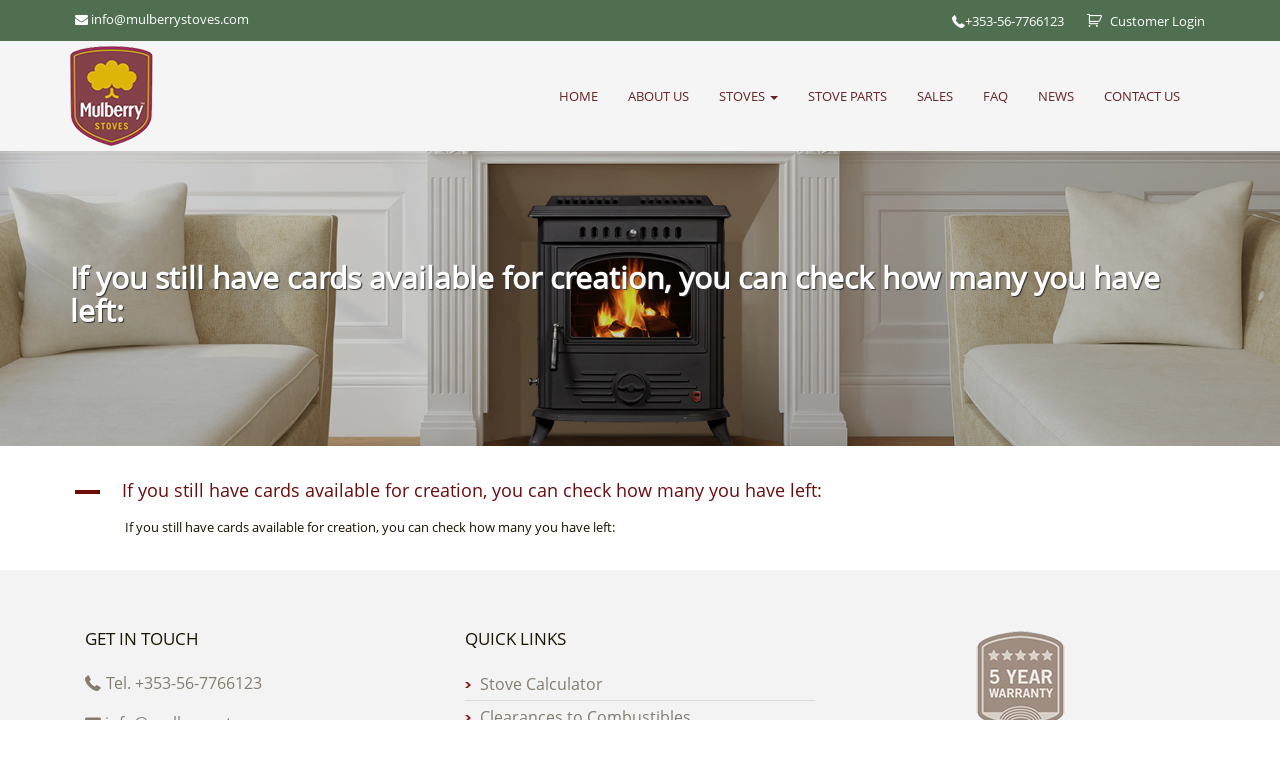

--- FILE ---
content_type: text/html; charset=UTF-8
request_url: https://www.mulberrystoves.com/ufaqs/if-you-still-have-cards-available-for-creation-you-can-check-how-many-you-have-left-2/
body_size: 11951
content:
<!DOCTYPE html>
<html lang="en-US" class="no-js">
<head>
	<meta charset="UTF-8">
	<!-- <meta name="viewport" content="width=device-width, initial-scale=1"> -->
	<meta name="viewport" content="width=device-width, minimum-scale=1.0, maximum-scale=1.0, user-scalable=no">
	<link rel="profile" href="https://gmpg.org/xfn/11">

<link rel="icon" type="image/x-icon" href="https://www.mulberrystoves.com/favicon.ico" />
<link rel="icon" type="image/png" href="https://www.mulberrystoves.com/favicon.png" />
<link rel="icon" type="image/gif" href="https://www.mulberrystoves.com/favicon.gif" />	

		<script type="text/javascript">
		var site_url='https://www.mulberrystoves.com/';
		var user_logged_in='';
      	var siteurl="https://www.mulberrystoves.com";
      	var template_directory_uri="https://www.mulberrystoves.com/wp-content/themes/mulberrystoves";
      	var sitelogo="";
      	var loadingtext='<div class="text-center"><img src="https://www.mulberrystoves.com/wp-content/themes/mulberrystoves/images/loading.gif"><br><h3>Loading...</h3></div>';
	</script>
	
<!-- MapPress Easy Google Maps Version:2.90.6 (https://www.mappresspro.com) -->
<script>(function(html){html.className = html.className.replace(/\bno-js\b/,'js')})(document.documentElement);</script>
<title>If you still have cards available for creation, you can check how many you have left: &#8211; Mulberry Stoves</title>
<meta name='robots' content='max-image-preview:large' />
	<style>img:is([sizes="auto" i], [sizes^="auto," i]) { contain-intrinsic-size: 3000px 1500px }</style>
	<link rel='dns-prefetch' href='//fonts.googleapis.com' />
<link rel='dns-prefetch' href='//cdnjs.cloudflare.com' />
<link rel="alternate" type="application/rss+xml" title="Mulberry Stoves &raquo; Feed" href="https://www.mulberrystoves.com/feed/" />
<link rel="alternate" type="application/rss+xml" title="Mulberry Stoves &raquo; Comments Feed" href="https://www.mulberrystoves.com/comments/feed/" />
<script type="text/javascript">
/* <![CDATA[ */
window._wpemojiSettings = {"baseUrl":"https:\/\/s.w.org\/images\/core\/emoji\/16.0.1\/72x72\/","ext":".png","svgUrl":"https:\/\/s.w.org\/images\/core\/emoji\/16.0.1\/svg\/","svgExt":".svg","source":{"concatemoji":"https:\/\/www.mulberrystoves.com\/wp-includes\/js\/wp-emoji-release.min.js?ver=6.8.3"}};
/*! This file is auto-generated */
!function(s,n){var o,i,e;function c(e){try{var t={supportTests:e,timestamp:(new Date).valueOf()};sessionStorage.setItem(o,JSON.stringify(t))}catch(e){}}function p(e,t,n){e.clearRect(0,0,e.canvas.width,e.canvas.height),e.fillText(t,0,0);var t=new Uint32Array(e.getImageData(0,0,e.canvas.width,e.canvas.height).data),a=(e.clearRect(0,0,e.canvas.width,e.canvas.height),e.fillText(n,0,0),new Uint32Array(e.getImageData(0,0,e.canvas.width,e.canvas.height).data));return t.every(function(e,t){return e===a[t]})}function u(e,t){e.clearRect(0,0,e.canvas.width,e.canvas.height),e.fillText(t,0,0);for(var n=e.getImageData(16,16,1,1),a=0;a<n.data.length;a++)if(0!==n.data[a])return!1;return!0}function f(e,t,n,a){switch(t){case"flag":return n(e,"\ud83c\udff3\ufe0f\u200d\u26a7\ufe0f","\ud83c\udff3\ufe0f\u200b\u26a7\ufe0f")?!1:!n(e,"\ud83c\udde8\ud83c\uddf6","\ud83c\udde8\u200b\ud83c\uddf6")&&!n(e,"\ud83c\udff4\udb40\udc67\udb40\udc62\udb40\udc65\udb40\udc6e\udb40\udc67\udb40\udc7f","\ud83c\udff4\u200b\udb40\udc67\u200b\udb40\udc62\u200b\udb40\udc65\u200b\udb40\udc6e\u200b\udb40\udc67\u200b\udb40\udc7f");case"emoji":return!a(e,"\ud83e\udedf")}return!1}function g(e,t,n,a){var r="undefined"!=typeof WorkerGlobalScope&&self instanceof WorkerGlobalScope?new OffscreenCanvas(300,150):s.createElement("canvas"),o=r.getContext("2d",{willReadFrequently:!0}),i=(o.textBaseline="top",o.font="600 32px Arial",{});return e.forEach(function(e){i[e]=t(o,e,n,a)}),i}function t(e){var t=s.createElement("script");t.src=e,t.defer=!0,s.head.appendChild(t)}"undefined"!=typeof Promise&&(o="wpEmojiSettingsSupports",i=["flag","emoji"],n.supports={everything:!0,everythingExceptFlag:!0},e=new Promise(function(e){s.addEventListener("DOMContentLoaded",e,{once:!0})}),new Promise(function(t){var n=function(){try{var e=JSON.parse(sessionStorage.getItem(o));if("object"==typeof e&&"number"==typeof e.timestamp&&(new Date).valueOf()<e.timestamp+604800&&"object"==typeof e.supportTests)return e.supportTests}catch(e){}return null}();if(!n){if("undefined"!=typeof Worker&&"undefined"!=typeof OffscreenCanvas&&"undefined"!=typeof URL&&URL.createObjectURL&&"undefined"!=typeof Blob)try{var e="postMessage("+g.toString()+"("+[JSON.stringify(i),f.toString(),p.toString(),u.toString()].join(",")+"));",a=new Blob([e],{type:"text/javascript"}),r=new Worker(URL.createObjectURL(a),{name:"wpTestEmojiSupports"});return void(r.onmessage=function(e){c(n=e.data),r.terminate(),t(n)})}catch(e){}c(n=g(i,f,p,u))}t(n)}).then(function(e){for(var t in e)n.supports[t]=e[t],n.supports.everything=n.supports.everything&&n.supports[t],"flag"!==t&&(n.supports.everythingExceptFlag=n.supports.everythingExceptFlag&&n.supports[t]);n.supports.everythingExceptFlag=n.supports.everythingExceptFlag&&!n.supports.flag,n.DOMReady=!1,n.readyCallback=function(){n.DOMReady=!0}}).then(function(){return e}).then(function(){var e;n.supports.everything||(n.readyCallback(),(e=n.source||{}).concatemoji?t(e.concatemoji):e.wpemoji&&e.twemoji&&(t(e.twemoji),t(e.wpemoji)))}))}((window,document),window._wpemojiSettings);
/* ]]> */
</script>

<style id='wp-emoji-styles-inline-css' type='text/css'>

	img.wp-smiley, img.emoji {
		display: inline !important;
		border: none !important;
		box-shadow: none !important;
		height: 1em !important;
		width: 1em !important;
		margin: 0 0.07em !important;
		vertical-align: -0.1em !important;
		background: none !important;
		padding: 0 !important;
	}
</style>
<link rel='stylesheet' id='wp-block-library-css' href='https://www.mulberrystoves.com/wp-includes/css/dist/block-library/style.min.css?ver=6.8.3' type='text/css' media='all' />
<style id='classic-theme-styles-inline-css' type='text/css'>
/*! This file is auto-generated */
.wp-block-button__link{color:#fff;background-color:#32373c;border-radius:9999px;box-shadow:none;text-decoration:none;padding:calc(.667em + 2px) calc(1.333em + 2px);font-size:1.125em}.wp-block-file__button{background:#32373c;color:#fff;text-decoration:none}
</style>
<link rel='stylesheet' id='mappress-leaflet-css' href='https://www.mulberrystoves.com/wp-content/plugins/mappress-google-maps-for-wordpress/lib/leaflet/leaflet.css?ver=1.7.1' type='text/css' media='all' />
<link rel='stylesheet' id='mappress-css' href='https://www.mulberrystoves.com/wp-content/plugins/mappress-google-maps-for-wordpress/css/mappress.css?ver=2.90.6' type='text/css' media='all' />
<link rel='stylesheet' id='bb-tcs-editor-style-shared-css' href='https://www.mulberrystoves.com/wp-content/themes/mulberrystoves/editor-style-shared.css' type='text/css' media='all' />
<style id='global-styles-inline-css' type='text/css'>
:root{--wp--preset--aspect-ratio--square: 1;--wp--preset--aspect-ratio--4-3: 4/3;--wp--preset--aspect-ratio--3-4: 3/4;--wp--preset--aspect-ratio--3-2: 3/2;--wp--preset--aspect-ratio--2-3: 2/3;--wp--preset--aspect-ratio--16-9: 16/9;--wp--preset--aspect-ratio--9-16: 9/16;--wp--preset--color--black: #000000;--wp--preset--color--cyan-bluish-gray: #abb8c3;--wp--preset--color--white: #ffffff;--wp--preset--color--pale-pink: #f78da7;--wp--preset--color--vivid-red: #cf2e2e;--wp--preset--color--luminous-vivid-orange: #ff6900;--wp--preset--color--luminous-vivid-amber: #fcb900;--wp--preset--color--light-green-cyan: #7bdcb5;--wp--preset--color--vivid-green-cyan: #00d084;--wp--preset--color--pale-cyan-blue: #8ed1fc;--wp--preset--color--vivid-cyan-blue: #0693e3;--wp--preset--color--vivid-purple: #9b51e0;--wp--preset--gradient--vivid-cyan-blue-to-vivid-purple: linear-gradient(135deg,rgba(6,147,227,1) 0%,rgb(155,81,224) 100%);--wp--preset--gradient--light-green-cyan-to-vivid-green-cyan: linear-gradient(135deg,rgb(122,220,180) 0%,rgb(0,208,130) 100%);--wp--preset--gradient--luminous-vivid-amber-to-luminous-vivid-orange: linear-gradient(135deg,rgba(252,185,0,1) 0%,rgba(255,105,0,1) 100%);--wp--preset--gradient--luminous-vivid-orange-to-vivid-red: linear-gradient(135deg,rgba(255,105,0,1) 0%,rgb(207,46,46) 100%);--wp--preset--gradient--very-light-gray-to-cyan-bluish-gray: linear-gradient(135deg,rgb(238,238,238) 0%,rgb(169,184,195) 100%);--wp--preset--gradient--cool-to-warm-spectrum: linear-gradient(135deg,rgb(74,234,220) 0%,rgb(151,120,209) 20%,rgb(207,42,186) 40%,rgb(238,44,130) 60%,rgb(251,105,98) 80%,rgb(254,248,76) 100%);--wp--preset--gradient--blush-light-purple: linear-gradient(135deg,rgb(255,206,236) 0%,rgb(152,150,240) 100%);--wp--preset--gradient--blush-bordeaux: linear-gradient(135deg,rgb(254,205,165) 0%,rgb(254,45,45) 50%,rgb(107,0,62) 100%);--wp--preset--gradient--luminous-dusk: linear-gradient(135deg,rgb(255,203,112) 0%,rgb(199,81,192) 50%,rgb(65,88,208) 100%);--wp--preset--gradient--pale-ocean: linear-gradient(135deg,rgb(255,245,203) 0%,rgb(182,227,212) 50%,rgb(51,167,181) 100%);--wp--preset--gradient--electric-grass: linear-gradient(135deg,rgb(202,248,128) 0%,rgb(113,206,126) 100%);--wp--preset--gradient--midnight: linear-gradient(135deg,rgb(2,3,129) 0%,rgb(40,116,252) 100%);--wp--preset--font-size--small: 13px;--wp--preset--font-size--medium: 20px;--wp--preset--font-size--large: 36px;--wp--preset--font-size--x-large: 42px;--wp--preset--spacing--20: 0.44rem;--wp--preset--spacing--30: 0.67rem;--wp--preset--spacing--40: 1rem;--wp--preset--spacing--50: 1.5rem;--wp--preset--spacing--60: 2.25rem;--wp--preset--spacing--70: 3.38rem;--wp--preset--spacing--80: 5.06rem;--wp--preset--shadow--natural: 6px 6px 9px rgba(0, 0, 0, 0.2);--wp--preset--shadow--deep: 12px 12px 50px rgba(0, 0, 0, 0.4);--wp--preset--shadow--sharp: 6px 6px 0px rgba(0, 0, 0, 0.2);--wp--preset--shadow--outlined: 6px 6px 0px -3px rgba(255, 255, 255, 1), 6px 6px rgba(0, 0, 0, 1);--wp--preset--shadow--crisp: 6px 6px 0px rgba(0, 0, 0, 1);}:where(.is-layout-flex){gap: 0.5em;}:where(.is-layout-grid){gap: 0.5em;}body .is-layout-flex{display: flex;}.is-layout-flex{flex-wrap: wrap;align-items: center;}.is-layout-flex > :is(*, div){margin: 0;}body .is-layout-grid{display: grid;}.is-layout-grid > :is(*, div){margin: 0;}:where(.wp-block-columns.is-layout-flex){gap: 2em;}:where(.wp-block-columns.is-layout-grid){gap: 2em;}:where(.wp-block-post-template.is-layout-flex){gap: 1.25em;}:where(.wp-block-post-template.is-layout-grid){gap: 1.25em;}.has-black-color{color: var(--wp--preset--color--black) !important;}.has-cyan-bluish-gray-color{color: var(--wp--preset--color--cyan-bluish-gray) !important;}.has-white-color{color: var(--wp--preset--color--white) !important;}.has-pale-pink-color{color: var(--wp--preset--color--pale-pink) !important;}.has-vivid-red-color{color: var(--wp--preset--color--vivid-red) !important;}.has-luminous-vivid-orange-color{color: var(--wp--preset--color--luminous-vivid-orange) !important;}.has-luminous-vivid-amber-color{color: var(--wp--preset--color--luminous-vivid-amber) !important;}.has-light-green-cyan-color{color: var(--wp--preset--color--light-green-cyan) !important;}.has-vivid-green-cyan-color{color: var(--wp--preset--color--vivid-green-cyan) !important;}.has-pale-cyan-blue-color{color: var(--wp--preset--color--pale-cyan-blue) !important;}.has-vivid-cyan-blue-color{color: var(--wp--preset--color--vivid-cyan-blue) !important;}.has-vivid-purple-color{color: var(--wp--preset--color--vivid-purple) !important;}.has-black-background-color{background-color: var(--wp--preset--color--black) !important;}.has-cyan-bluish-gray-background-color{background-color: var(--wp--preset--color--cyan-bluish-gray) !important;}.has-white-background-color{background-color: var(--wp--preset--color--white) !important;}.has-pale-pink-background-color{background-color: var(--wp--preset--color--pale-pink) !important;}.has-vivid-red-background-color{background-color: var(--wp--preset--color--vivid-red) !important;}.has-luminous-vivid-orange-background-color{background-color: var(--wp--preset--color--luminous-vivid-orange) !important;}.has-luminous-vivid-amber-background-color{background-color: var(--wp--preset--color--luminous-vivid-amber) !important;}.has-light-green-cyan-background-color{background-color: var(--wp--preset--color--light-green-cyan) !important;}.has-vivid-green-cyan-background-color{background-color: var(--wp--preset--color--vivid-green-cyan) !important;}.has-pale-cyan-blue-background-color{background-color: var(--wp--preset--color--pale-cyan-blue) !important;}.has-vivid-cyan-blue-background-color{background-color: var(--wp--preset--color--vivid-cyan-blue) !important;}.has-vivid-purple-background-color{background-color: var(--wp--preset--color--vivid-purple) !important;}.has-black-border-color{border-color: var(--wp--preset--color--black) !important;}.has-cyan-bluish-gray-border-color{border-color: var(--wp--preset--color--cyan-bluish-gray) !important;}.has-white-border-color{border-color: var(--wp--preset--color--white) !important;}.has-pale-pink-border-color{border-color: var(--wp--preset--color--pale-pink) !important;}.has-vivid-red-border-color{border-color: var(--wp--preset--color--vivid-red) !important;}.has-luminous-vivid-orange-border-color{border-color: var(--wp--preset--color--luminous-vivid-orange) !important;}.has-luminous-vivid-amber-border-color{border-color: var(--wp--preset--color--luminous-vivid-amber) !important;}.has-light-green-cyan-border-color{border-color: var(--wp--preset--color--light-green-cyan) !important;}.has-vivid-green-cyan-border-color{border-color: var(--wp--preset--color--vivid-green-cyan) !important;}.has-pale-cyan-blue-border-color{border-color: var(--wp--preset--color--pale-cyan-blue) !important;}.has-vivid-cyan-blue-border-color{border-color: var(--wp--preset--color--vivid-cyan-blue) !important;}.has-vivid-purple-border-color{border-color: var(--wp--preset--color--vivid-purple) !important;}.has-vivid-cyan-blue-to-vivid-purple-gradient-background{background: var(--wp--preset--gradient--vivid-cyan-blue-to-vivid-purple) !important;}.has-light-green-cyan-to-vivid-green-cyan-gradient-background{background: var(--wp--preset--gradient--light-green-cyan-to-vivid-green-cyan) !important;}.has-luminous-vivid-amber-to-luminous-vivid-orange-gradient-background{background: var(--wp--preset--gradient--luminous-vivid-amber-to-luminous-vivid-orange) !important;}.has-luminous-vivid-orange-to-vivid-red-gradient-background{background: var(--wp--preset--gradient--luminous-vivid-orange-to-vivid-red) !important;}.has-very-light-gray-to-cyan-bluish-gray-gradient-background{background: var(--wp--preset--gradient--very-light-gray-to-cyan-bluish-gray) !important;}.has-cool-to-warm-spectrum-gradient-background{background: var(--wp--preset--gradient--cool-to-warm-spectrum) !important;}.has-blush-light-purple-gradient-background{background: var(--wp--preset--gradient--blush-light-purple) !important;}.has-blush-bordeaux-gradient-background{background: var(--wp--preset--gradient--blush-bordeaux) !important;}.has-luminous-dusk-gradient-background{background: var(--wp--preset--gradient--luminous-dusk) !important;}.has-pale-ocean-gradient-background{background: var(--wp--preset--gradient--pale-ocean) !important;}.has-electric-grass-gradient-background{background: var(--wp--preset--gradient--electric-grass) !important;}.has-midnight-gradient-background{background: var(--wp--preset--gradient--midnight) !important;}.has-small-font-size{font-size: var(--wp--preset--font-size--small) !important;}.has-medium-font-size{font-size: var(--wp--preset--font-size--medium) !important;}.has-large-font-size{font-size: var(--wp--preset--font-size--large) !important;}.has-x-large-font-size{font-size: var(--wp--preset--font-size--x-large) !important;}
:where(.wp-block-post-template.is-layout-flex){gap: 1.25em;}:where(.wp-block-post-template.is-layout-grid){gap: 1.25em;}
:where(.wp-block-columns.is-layout-flex){gap: 2em;}:where(.wp-block-columns.is-layout-grid){gap: 2em;}
:root :where(.wp-block-pullquote){font-size: 1.5em;line-height: 1.6;}
</style>
<link rel='stylesheet' id='contact-form-7-css' href='https://www.mulberrystoves.com/wp-content/plugins/contact-form-7/includes/css/styles.css?ver=5.9.6' type='text/css' media='all' />
<link rel='stylesheet' id='theme-my-login-css' href='https://www.mulberrystoves.com/wp-content/plugins/theme-my-login/assets/styles/theme-my-login.min.css?ver=7.1.7' type='text/css' media='all' />
<link rel='stylesheet' id='woocommerce-layout-css' href='https://www.mulberrystoves.com/wp-content/plugins/woocommerce/assets/css/woocommerce-layout.css?ver=10.1.3' type='text/css' media='all' />
<link rel='stylesheet' id='woocommerce-smallscreen-css' href='https://www.mulberrystoves.com/wp-content/plugins/woocommerce/assets/css/woocommerce-smallscreen.css?ver=10.1.3' type='text/css' media='only screen and (max-width: 768px)' />
<link rel='stylesheet' id='woocommerce-general-css' href='https://www.mulberrystoves.com/wp-content/plugins/woocommerce/assets/css/woocommerce.css?ver=10.1.3' type='text/css' media='all' />
<style id='woocommerce-inline-inline-css' type='text/css'>
.woocommerce form .form-row .required { visibility: visible; }
</style>
<link rel='stylesheet' id='wp-pagenavi-css' href='https://www.mulberrystoves.com/wp-content/plugins/wp-pagenavi/pagenavi-css.css?ver=2.70' type='text/css' media='all' />
<link rel='stylesheet' id='brands-styles-css' href='https://www.mulberrystoves.com/wp-content/plugins/woocommerce/assets/css/brands.css?ver=10.1.3' type='text/css' media='all' />
<link rel='stylesheet' id='mulberryStoves-fonts-css' href='https://fonts.googleapis.com/css?family=Merriweather%3A400%2C700%2C900%2C400italic%2C700italic%2C900italic%7CMontserrat%3A400%2C700%7CInconsolata%3A400&#038;subset=latin%2Clatin-ext' type='text/css' media='all' />
<link rel='stylesheet' id='genericons-css' href='https://www.mulberrystoves.com/wp-content/themes/mulberrystoves/genericons/genericons.css?ver=3.4.1' type='text/css' media='all' />
<link rel='stylesheet' id='mulberryStoves-style-css' href='https://www.mulberrystoves.com/wp-content/themes/mulberrystoves/style.css?ver=6.8.3' type='text/css' media='all' />
<style id='mulberryStoves-style-inline-css' type='text/css'>

		/* Custom Link Color */
		.menu-toggle:hover,
		.menu-toggle:focus,
		a,
		.main-navigation a:hover,
		.main-navigation a:focus,
		.dropdown-toggle:hover,
		.dropdown-toggle:focus,
		.social-navigation a:hover:before,
		.social-navigation a:focus:before,
		.post-navigation a:hover .post-title,
		.post-navigation a:focus .post-title,
		.tagcloud a:hover,
		.tagcloud a:focus,
		.site-branding .site-title a:hover,
		.site-branding .site-title a:focus,
		.entry-title a:hover,
		.entry-title a:focus,
		.entry-footer a:hover,
		.entry-footer a:focus,
		.comment-metadata a:hover,
		.comment-metadata a:focus,
		.pingback .comment-edit-link:hover,
		.pingback .comment-edit-link:focus,
		.comment-reply-link,
		.comment-reply-link:hover,
		.comment-reply-link:focus,
		.required,
		.site-info a:hover,
		.site-info a:focus {
			color: #d1ae00;
		}

		mark,
		ins,
		button:hover,
		button:focus,
		input[type="button"]:hover,
		input[type="button"]:focus,
		input[type="reset"]:hover,
		input[type="reset"]:focus,
		input[type="submit"]:hover,
		input[type="submit"]:focus,
		.pagination .prev:hover,
		.pagination .prev:focus,
		.pagination .next:hover,
		.pagination .next:focus,
		.widget_calendar tbody a,
		.page-links a:hover,
		.page-links a:focus {
			background-color: #d1ae00;
		}

		input[type="date"]:focus,
		input[type="time"]:focus,
		input[type="datetime-local"]:focus,
		input[type="week"]:focus,
		input[type="month"]:focus,
		input[type="text"]:focus,
		input[type="email"]:focus,
		input[type="url"]:focus,
		input[type="password"]:focus,
		input[type="search"]:focus,
		input[type="tel"]:focus,
		input[type="number"]:focus,
		textarea:focus,
		.tagcloud a:hover,
		.tagcloud a:focus,
		.menu-toggle:hover,
		.menu-toggle:focus {
			border-color: #d1ae00;
		}

		@media screen and (min-width: 56.875em) {
			.main-navigation li:hover > a,
			.main-navigation li.focus > a {
				color: #d1ae00;
			}
		}
	
</style>
<link rel='stylesheet' id='mulberryStoves-font-awesome-css' href='https://cdnjs.cloudflare.com/ajax/libs/font-awesome/5.14.0/css/all.min.css?ver=6.8.3' type='text/css' media='all' />
<!--[if lt IE 10]>
<link rel='stylesheet' id='mulberryStoves-ie-css' href='https://www.mulberrystoves.com/wp-content/themes/mulberrystoves/css/ie.css?ver=20160816' type='text/css' media='all' />
<![endif]-->
<!--[if lt IE 9]>
<link rel='stylesheet' id='mulberryStoves-ie8-css' href='https://www.mulberrystoves.com/wp-content/themes/mulberrystoves/css/ie8.css?ver=20160816' type='text/css' media='all' />
<![endif]-->
<!--[if lt IE 8]>
<link rel='stylesheet' id='mulberryStoves-ie7-css' href='https://www.mulberrystoves.com/wp-content/themes/mulberrystoves/css/ie7.css?ver=20160816' type='text/css' media='all' />
<![endif]-->
<link rel='stylesheet' id='mulberryStoves-bootstrap-css' href='https://www.mulberrystoves.com/wp-content/themes/mulberrystoves/css/bootstrap.min.css?ver=20160816' type='text/css' media='all' />
<link rel='stylesheet' id='mulberryStoves-carousel-css' href='https://www.mulberrystoves.com/wp-content/themes/mulberrystoves/css/carousel.css?ver=20160816' type='text/css' media='all' />
<link rel='stylesheet' id='mulberryStoves-stylemk-css' href='https://www.mulberrystoves.com/wp-content/themes/mulberrystoves/css/style.css?ver=20160816' type='text/css' media='all' />
<link rel='stylesheet' id='mulberryStoves-responsive-css' href='https://www.mulberrystoves.com/wp-content/themes/mulberrystoves/css/responsive.css?ver=20160816' type='text/css' media='all' />
<link rel='stylesheet' id='mulberryStoves-fontello-css' href='https://www.mulberrystoves.com/wp-content/themes/mulberrystoves/css/fontello.css?ver=20160816' type='text/css' media='all' />
<link rel='stylesheet' id='mulberryStoves-lightGallery-css' href='https://www.mulberrystoves.com/wp-content/themes/mulberrystoves/lightGallery/dist/css/lightgallery.css?ver=20160816' type='text/css' media='all' />
<link rel='stylesheet' id='mulberryStoves-ie10-viewport-bug-workaround-css' href='https://www.mulberrystoves.com/wp-content/themes/mulberrystoves/css/ie10-viewport-bug-workaround.css?ver=20160816' type='text/css' media='all' />
<script type="text/javascript" src="https://www.mulberrystoves.com/wp-includes/js/jquery/jquery.min.js?ver=3.7.1" id="jquery-core-js"></script>
<script type="text/javascript" src="https://www.mulberrystoves.com/wp-includes/js/jquery/jquery-migrate.min.js?ver=3.4.1" id="jquery-migrate-js"></script>
<script type="text/javascript" src="https://www.mulberrystoves.com/wp-content/plugins/woocommerce/assets/js/jquery-blockui/jquery.blockUI.min.js?ver=2.7.0-wc.10.1.3" id="jquery-blockui-js" defer="defer" data-wp-strategy="defer"></script>
<script type="text/javascript" id="wc-add-to-cart-js-extra">
/* <![CDATA[ */
var wc_add_to_cart_params = {"ajax_url":"\/wp-admin\/admin-ajax.php","wc_ajax_url":"\/?wc-ajax=%%endpoint%%","i18n_view_cart":"View cart","cart_url":"https:\/\/www.mulberrystoves.com\/cart\/","is_cart":"","cart_redirect_after_add":"yes"};
/* ]]> */
</script>
<script type="text/javascript" src="https://www.mulberrystoves.com/wp-content/plugins/woocommerce/assets/js/frontend/add-to-cart.min.js?ver=10.1.3" id="wc-add-to-cart-js" defer="defer" data-wp-strategy="defer"></script>
<script type="text/javascript" src="https://www.mulberrystoves.com/wp-content/plugins/woocommerce/assets/js/js-cookie/js.cookie.min.js?ver=2.1.4-wc.10.1.3" id="js-cookie-js" defer="defer" data-wp-strategy="defer"></script>
<script type="text/javascript" id="woocommerce-js-extra">
/* <![CDATA[ */
var woocommerce_params = {"ajax_url":"\/wp-admin\/admin-ajax.php","wc_ajax_url":"\/?wc-ajax=%%endpoint%%","i18n_password_show":"Show password","i18n_password_hide":"Hide password"};
/* ]]> */
</script>
<script type="text/javascript" src="https://www.mulberrystoves.com/wp-content/plugins/woocommerce/assets/js/frontend/woocommerce.min.js?ver=10.1.3" id="woocommerce-js" defer="defer" data-wp-strategy="defer"></script>
<!--[if lt IE 9]>
<script type="text/javascript" src="https://www.mulberrystoves.com/wp-content/themes/mulberrystoves/js/html5.js?ver=3.7.3" id="mulberryStoves-html5-js"></script>
<![endif]-->
<link rel="https://api.w.org/" href="https://www.mulberrystoves.com/wp-json/" /><link rel="alternate" title="JSON" type="application/json" href="https://www.mulberrystoves.com/wp-json/wp/v2/ufaq/1849" /><link rel="EditURI" type="application/rsd+xml" title="RSD" href="https://www.mulberrystoves.com/xmlrpc.php?rsd" />
<meta name="generator" content="WordPress 6.8.3" />
<meta name="generator" content="WooCommerce 10.1.3" />
<link rel="canonical" href="https://www.mulberrystoves.com/ufaqs/if-you-still-have-cards-available-for-creation-you-can-check-how-many-you-have-left-2/" />
<link rel='shortlink' href='https://www.mulberrystoves.com/?p=1849' />
<link rel="alternate" title="oEmbed (JSON)" type="application/json+oembed" href="https://www.mulberrystoves.com/wp-json/oembed/1.0/embed?url=https%3A%2F%2Fwww.mulberrystoves.com%2Fufaqs%2Fif-you-still-have-cards-available-for-creation-you-can-check-how-many-you-have-left-2%2F" />
<link rel="alternate" title="oEmbed (XML)" type="text/xml+oembed" href="https://www.mulberrystoves.com/wp-json/oembed/1.0/embed?url=https%3A%2F%2Fwww.mulberrystoves.com%2Fufaqs%2Fif-you-still-have-cards-available-for-creation-you-can-check-how-many-you-have-left-2%2F&#038;format=xml" />

		<!-- GA Google Analytics @ https://m0n.co/ga -->
		<script async src="https://www.googletagmanager.com/gtag/js?id=G-6XXGC0ZFR5"></script>
		<script>
			window.dataLayer = window.dataLayer || [];
			function gtag(){dataLayer.push(arguments);}
			gtag('js', new Date());
			gtag('config', 'G-6XXGC0ZFR5');
		</script>

	    
    <script type="text/javascript">
        var ajaxurl = 'https://www.mulberrystoves.com/wp-admin/admin-ajax.php';
    </script>
	<noscript><style>.woocommerce-product-gallery{ opacity: 1 !important; }</style></noscript>
			<style type="text/css" id="wp-custom-css">
			a {
    color: #7f1d00;
    text-decoration: none;
}
	
/* mouse over link */
a:hover {
  color: #9e0000;
}

/* selected link */
a:active {
  color: #7f1d00;
}

.btn-primary {
    color: #fff;
    background-color: #8e372e;
    border-color: #000;
}

		</style>
		</head>

<body class="wp-singular ufaq-template-default single single-ufaq postid-1849 wp-theme-mulberrystoves theme-mulberrystoves woocommerce-no-js no-sidebar">
<header class="header-page">
	<div class="top-part">
	  <div class="container">
	  	<div class="row">
	    <div class="col-md-6 col-sm-6"> <a href="/cdn-cgi/l/email-protection#a585cccbc3cae5c8d0c9c7c0d7d7dcd6d1cad3c0d68bc6cac8"><i class="demo-icon icon-mail-alt"> <span class="__cf_email__" data-cfemail="c2abaca4ad82afb7aea0a7b0b0bbb1b6adb4a7b1eca1adaf">[email&#160;protected]</span></i></a></div>
	    	    <div class="col-md-6 col-sm-6 numbers-top"> 
	    	<a href="tel:+353-56-7766123"><i class="demo-icon icon-phone"></i>+353-56-7766123</a> 
	    				<a class="cart-contents" href="https://www.mulberrystoves.com/cart/" title="View your shopping cart"></a>						<a href="https://www.mulberrystoves.com/login" class="icon-hide"><i class="fa fa-user"></i><span>Customer Login</span></a> 
				    </div>
	  </div>
	</div>
	</div>
	<div class="navbar-wrapper">
	  <div class="container">
	    <nav class="navbar navbar-inverse navbar-static-top">
	      <div class="container">
	        <div class="navbar-header">
	          	<button type="button" class="navbar-toggle collapsed" data-toggle="collapse" data-target="#navbar" aria-expanded="false" aria-controls="navbar"> <span class="sr-only">Toggle navigation</span> <span class="icon-bar"></span> <span class="icon-bar"></span> <span class="icon-bar"></span> </button>
	          	<a class="navbar-brand" href="https://www.mulberrystoves.com/"><img src="https://www.mulberrystoves.com/wp-content/uploads/logo-h-100.png" alt=""></a> 
	        </div>
	        <div id="navbar" class="navbar-collapse collapse">
		        <div id="bs-example-navbar-collapse-1" class="menu-primary-container"><ul id="menu-primary" class="primary-menu nav navbar-nav"><li id="menu-item-38" class="menu-item menu-item-type-post_type menu-item-object-page menu-item-home menu-item-38"><a title="Home" href="https://www.mulberrystoves.com/">Home</a></li>
<li id="menu-item-37" class="menu-item menu-item-type-post_type menu-item-object-page menu-item-37"><a title="About Us" href="https://www.mulberrystoves.com/about-us/">About Us</a></li>
<li id="menu-item-36" class="menu-item menu-item-type-post_type menu-item-object-page menu-item-has-children menu-item-36 dropdown"><a title="Stoves" href="#" data-toggle="dropdown" class="dropdown-toggle" aria-haspopup="true">Stoves <span class="caret"></span></a>
<ul role="menu" class=" dropdown-menu">
	<li id="menu-item-646" class="menu-item menu-item-type-post_type menu-item-object-product menu-item-646"><a title="Joyce 6.8KW" href="https://www.mulberrystoves.com/stoves/joyce-solid-fuel-stove/">Joyce 6.8KW</a></li>
	<li id="menu-item-647" class="menu-item menu-item-type-post_type menu-item-object-product menu-item-647"><a title="Yeats 10.6KW" href="https://www.mulberrystoves.com/stoves/yeats-solid-fuel-stove/">Yeats 10.6KW</a></li>
	<li id="menu-item-648" class="menu-item menu-item-type-post_type menu-item-object-product menu-item-648"><a title="Beckett 21KW" href="https://www.mulberrystoves.com/stoves/beckett-solid-fuel-stove/">Beckett 21KW</a></li>
	<li id="menu-item-498" class="menu-item menu-item-type-taxonomy menu-item-object-product_cat menu-item-498"><a title="Shaw" href="https://www.mulberrystoves.com/stovescat/shaw/">Shaw</a></li>
	<li id="menu-item-499" class="menu-item menu-item-type-taxonomy menu-item-object-product_cat menu-item-499"><a title="Stoker" href="https://www.mulberrystoves.com/stovescat/stoker/">Stoker</a></li>
	<li id="menu-item-500" class="menu-item menu-item-type-taxonomy menu-item-object-product_cat menu-item-500"><a title="QIS" href="https://www.mulberrystoves.com/stovescat/qis/">QIS</a></li>
</ul>
</li>
<li id="menu-item-3898" class="menu-item menu-item-type-post_type menu-item-object-page menu-item-3898"><a title="Stove Parts" href="https://www.mulberrystoves.com/stove-parts/">Stove Parts</a></li>
<li id="menu-item-34" class="menu-item menu-item-type-post_type menu-item-object-page menu-item-34"><a title="Sales" href="https://www.mulberrystoves.com/sales/">Sales</a></li>
<li id="menu-item-3814" class="menu-item menu-item-type-post_type menu-item-object-page menu-item-3814"><a title="FAQ" href="https://www.mulberrystoves.com/faq/">FAQ</a></li>
<li id="menu-item-3841" class="menu-item menu-item-type-taxonomy menu-item-object-category menu-item-3841"><a title="News" href="https://www.mulberrystoves.com/category/news/">News</a></li>
<li id="menu-item-32" class="menu-item menu-item-type-post_type menu-item-object-page menu-item-32"><a title="Contact Us" href="https://www.mulberrystoves.com/contact-us/">Contact Us</a></li>
</ul></div>	          
	        </div>
	      </div>
	    </nav>
	  </div>
	</div>
</header>
<div class="container-page">
	<div id="page" class="site">
			<div class="inner_header_breadcrumb" >
			<div class="container">
				<header class="entry-header">
							<h1 class="entry-title">If you still have cards available for creation, you can check how many you have left:</h1>				</header>
			</div>
		</div>
		<nav class="woocommerce-breadcrumb" itemprop="breadcrumb"><div class="container"><a href="https://www.mulberrystoves.com">Home</a>&nbsp;&#47;&nbsp;<a href="https://www.mulberrystoves.com/ufaqs/">FAQ</a>&nbsp;&#47;&nbsp;If you still have cards available for creation, you can check how many you have left:</div></nav>		<div class="site-inner  container ">
			<div id="content" class="site-content">

<div id="primary" class="content-area">
	<main id="main" class="site-main" role="main">
		
<article id="post-1849" class="post-1849 ufaq type-ufaq status-publish hentry">
	<!-- <header class="entry-header">
		<h1 class="entry-title">If you still have cards available for creation, you can check how many you have left:</h1>	</header><!-- .entry-header -->

	
	
	<div class="entry-content">
		<style>a {
color:#6b0b0b;
text-decoration:none;
}

:root {
--wp-admin-theme-color:#924b4b;
--wp-admin-theme-color-darker-10:#924b4b;
--wp-admin-theme-color-darker-20:#924b4b;
}</style><div  class="ewd-ufaq-faq-list ewd-ufaq-page-type-load_more" id='ewd-ufaq-faq-list'>

	<input type='hidden' name='show_on_load' value='' id='ewd-ufaq-show-on-load' />
<input type='hidden' name='include_category' value='' id='ewd-ufaq-include-category' />
<input type='hidden' name='exclude_category' value='' id='ewd-ufaq-exclude-category' />
<input type='hidden' name='orderby' value='date' id='ewd-ufaq-orderby' />
<input type='hidden' name='order' value='desc' id='ewd-ufaq-order' />
<input type='hidden' name='post_count' value='-1' id='ewd-ufaq-post-count' />
<input type='hidden' name='current_url' value='/ufaqs/if-you-still-have-cards-available-for-creation-you-can-check-how-many-you-have-left-2/' id='ewd-ufaq-current-url' />
	
	
	<div class='ewd-ufaq-faqs'>

		<div  class="ewd-ufaq-faq-div ewd-ufaq-faq-column-count-one ewd-ufaq-faq-responsive-columns- ewd-ufaq-faq-display-style-default ewd-ufaq-can-be-toggled" id='ewd-ufaq-post-1849-PWksMmih6L' data-post_id='1849'>

	<div class='ewd-ufaq-faq-title ewd-ufaq-faq-toggle'>
	
	<a class='ewd-ufaq-post-margin'  href='#' role="button">

		<div class='ewd-ufaq-post-margin-symbol ewd-ufaq-square'>
			<span >A</span>
		</div>

		<div class='ewd-ufaq-faq-title-text'>

			<h4>
				If you still have cards available for creation, you can check how many you have left:			</h4>

		</div>

		<div class='ewd-ufaq-clear'></div>

	</a>
	
</div>
	
	<div class='ewd-ufaq-faq-body ' >

		
			
		
			<div class='ewd-ufaq-post-margin ewd-ufaq-faq-post'>
	<p>If you still have cards available for creation, you can check how many you have left:</p>
</div>
		
			<div class='ewd-ufaq-faq-custom-fields'>

	
</div>
		
			
		
			
		
			
		
			
		
			
		
			
		
			
		
	</div>

</div>
	</div>

	
</div>	</div><!-- .entry-content -->

	<footer class="entry-footer">
					</footer><!-- .entry-footer -->
</article><!-- #post-## -->

	</main><!-- .site-main -->

	
</div><!-- .content-area -->



		</div><!-- .site-content -->

		
	</div><!-- .site-inner -->
</div><!-- .site -->
</div><!-- .container page -->

<div class="footer-page">
	<footer id="colophon" class="site-footer" role="contentinfo">

	<div class="footer">
		<div class="container">
	    	<div class="col-md-4 col-sm-4 padd-btm">
	        	<div class="cont-info">
	        		<h3>Get in touch</h3>
	        			                <div class="phone">
	                	<i class="demo-icon icon-phone"></i> <span>
	                		Tel. +353-56-7766123<br>
							</span>
	                    <div class="clearfix"></div>
	                </div>
	                <a href="/cdn-cgi/l/email-protection#87a7eee9e1e8c7eaf2ebe5e2f5f5fef4f3e8f1e2f4a9e4e8ea"><i class="demo-icon icon-mail-alt"></i> <span class="__cf_email__" data-cfemail="91f8fff7fed1fce4fdf3f4e3e3e8e2e5fee7f4e2bff2fefc">[email&#160;protected]</span></a>
					<img class="size-full wp-image-616 aligncenter footer-icon" src="https://www.mulberrystoves.com/wp-content/uploads/eco-design-footer.png" alt="eco" />
	                <div class="social">
	                		                	<a target="_blank" href="javascript:void(0)"><i class="demo-icon "></i></a>
		                		                	<a target="_blank" href="javascript:void(0)"><i class="demo-icon "></i></a>
		                		                	<a target="_blank" href="javascript:void(0)"><i class="demo-icon "></i></a>
		                		                	<a target="_blank" href="javascript:void(0)"><i class="demo-icon "></i></a>
		                		                	<a target="_blank" href="javascript:void(0)"><i class="demo-icon "></i></a>
		                	                </div>
	            </div>
	        </div>
	    	<!-- End Col -->
	        <div class="col-md-4 col-sm-4 padd-btm">
	        	<h3>Quick Links</h3>
	        	<div class="menu-footer-container"><ul id="menu-footer" class="footer-menu"><li id="menu-item-44" class="menu-item menu-item-type-post_type menu-item-object-page menu-item-44"><a href="https://www.mulberrystoves.com/useful-information/stove-calculator-which-stove-is-for-me/">Stove Calculator</a></li>
<li id="menu-item-42" class="menu-item menu-item-type-post_type menu-item-object-page menu-item-42"><a href="https://www.mulberrystoves.com/useful-information/clearances-to-combustibles/">Clearances to Combustibles</a></li>
<li id="menu-item-41" class="menu-item menu-item-type-post_type menu-item-object-page menu-item-41"><a href="https://www.mulberrystoves.com/useful-information/instructions-for-installation/">Instructions</a></li>
<li id="menu-item-40" class="menu-item menu-item-type-post_type menu-item-object-page menu-item-40"><a href="https://www.mulberrystoves.com/useful-information/mulberry-ce-results/">Mulberry CE</a></li>
</ul></div>	
	        </div>
	        <!-- End Col -->
	        <div class="col-md-4 col-sm-4 padd-btm">
	        	<p class="text-center">
	        		<a href="https://www.mulberrystoves.com/mulberry-stoves-warranty/"><img class="size-full wp-image-616 aligncenter" src="https://www.mulberrystoves.com/wp-content/uploads/5-year-guarantt.png" alt="5-year-guarantt" width="89" height="100" /></a>
	        	</p>
				<div class="row clearfix">
<div class="col-sm-6 col-xs-6 text-left"><img class="alignleft size-full wp-image-618" src="https://www.mulberrystoves.com/wp-content/uploads/iso1.png" alt="iso1" width="152" height="100" /></div>
<div class="col-sm-6 col-xs-6 text-right"><img class="alignright size-full wp-image-619" src="https://www.mulberrystoves.com/wp-content/uploads/iso2.png" alt="iso2" width="150" height="100" /></div>
<div class="clearfix"> </div>
</div>  

	        </div>
	        <!-- End Col -->
	    </div>
	</div>
	<div class="footer-copy">
		<p>© Copyright - Mulberry Stoves 2024 - All rights reserved | website by <a title="Marketing, PR &amp; Computer Consultant" href="http://glascott.com/" target="_blank" rel="noopener">Glascott.com</a> |</p> <a href="https://www.mulberrystoves.com/privacy-policy/">Privacy policy</a>
	</div>

		</footer><!-- .site-footer -->
</div>

<div class="modal fade model_popup_register modelpopupreglgnLP" id="registermodal" tabindex="-1" role="dialog" aria-labelledby="myModalLabel">
  <div class="vertical-alignment-helper">
        <div class="modal-dialog model-lg vertical-align-center">
    <div class="modal-content">
      <div class="modal-header">
        <button type="button" class="close" data-dismiss="modal" aria-label="Close"><span aria-hidden="true">&times;</span></button>
        <h4 class="modal-title" id="myModalLabel">Mobile Phone alerts Sign Up form</h4>
      </div>
	  <div class="row">
		<div class="modal-body">
		  <div class="text-center"><img src="https://www.mulberrystoves.com/wp-content/themes/mulberrystoves/images/loading.gif"><br><h3>Loading...</h3></div>
					 </div>
      </div>
     <!-- <div class="modal-footer">
        <button type="button" class="btn btn-default" data-dismiss="modal">Close</button>
        <button type="button" class="btn btn-primary">Save changes</button>
      </div>-->
    </div>
  </div>
</div>
</div>
<div class="modal fade model_popup_login modelpopupreglgnLP"  id="registerforetmodal" tabindex="-1" role="dialog" aria-labelledby="myModalLabel">
  <div class="vertical-alignment-helper">
    <div class="modal-dialog model-xs vertical-align-center">
      <div class="modal-content">
        <div class="modal-header">
        <button type="button" class="close" data-dismiss="modal" aria-label="Close"><span aria-hidden="true">&times;</span></button>
        <h4 class="modal-title" id="myModalLabel">Forgot Password</h4>
        </div>
       <div class="row">
        <div class="modal-body">        
          <div class="text-center"><img src="https://www.mulberrystoves.com/wp-content/themes/mulberrystoves/images/loading.gif"><br><h3>Loading...</h3></div>
                </div>
        </div>
      </div>
    </div>
  </div>
  </div>
<div class="modal fade model_popup_login modelpopupreglgnLP"  id="registerloginmodal" tabindex="-1" role="dialog" aria-labelledby="myModalLabel">
  <div class="vertical-alignment-helper">
    <div class="modal-dialog model-xs vertical-align-center">
			<div class="modal-content">
			  <div class="modal-header">
				<button type="button" class="close" data-dismiss="modal" aria-label="Close"><span aria-hidden="true">&times;</span></button>
				<h4 class="modal-title" id="myModalLabel">Login</h4>
			  </div>
			 <div class="row">
			  <div class="modal-body">        
          <div class="text-center"><img src="https://www.mulberrystoves.com/wp-content/themes/mulberrystoves/images/loading.gif"><br><h3>Loading...</h3></div>
							  </div>
			  </div>
			</div>
		</div>
	</div>
  </div>

  <div class="modal fade model_popup_recomdwesite"  id="recomdwesite" tabindex="-1" role="dialog" aria-labelledby="myModalLabel">
  <div class="vertical-alignment-helper">
    <div class="modal-dialog model-xs vertical-align-center">
      <div class="modal-content">
        <div class="modal-header">
        <button type="button" class="close" data-dismiss="modal" aria-label="Close"><span aria-hidden="true">&times;</span></button>
        <h4 class="modal-title" id="myModalLabel">Recommend this Website</h4>
        </div>
       <div class="row">
        <div class="modal-body">                  
        <p class="wpcf7-contact-form-not-found"><strong>Error:</strong> Contact form not found.</p>        </div>
        </div>
      </div>
    </div>
  </div>
  </div>

<script data-cfasync="false" src="/cdn-cgi/scripts/5c5dd728/cloudflare-static/email-decode.min.js"></script><script type='text/javascript'>
/* <![CDATA[ */
var question_titles = ["If you still have cards available for creation, you can check how many you have left:"]
/* ]]> */
</script>
<script type='text/javascript'>
/* <![CDATA[ */
var ewd_ufaq_php_data = {"faq_accordion":"1","reveal_effect":"none","retrieving_results":"Retrieving Results","autocomplete_question":"1","question_titles":["If you still have cards available for creation, you can check how many you have left:"],"display_faq":"0","nonce":"3a4cf23152"}
/* ]]> */
</script>
<script type="speculationrules">
{"prefetch":[{"source":"document","where":{"and":[{"href_matches":"\/*"},{"not":{"href_matches":["\/wp-*.php","\/wp-admin\/*","\/wp-content\/uploads\/*","\/wp-content\/*","\/wp-content\/plugins\/*","\/wp-content\/themes\/mulberrystoves\/*","\/*\\?(.+)"]}},{"not":{"selector_matches":"a[rel~=\"nofollow\"]"}},{"not":{"selector_matches":".no-prefetch, .no-prefetch a"}}]},"eagerness":"conservative"}]}
</script>
<script type="application/ld+json" class="ewd-ufaq-ld-json-data">{"@context":"https:\/\/schema.org","@type":"FAQPage","mainEntity":[{"@type":"Question","name":"If you still have cards available for creation, you can check how many you have left:","acceptedAnswer":{"@type":"Answer","text":"If you still have cards available for creation, you can check how many you have left:"}}]}</script><script type="application/ld+json">{"@context":"https:\/\/schema.org\/","@type":"BreadcrumbList","itemListElement":[{"@type":"ListItem","position":1,"item":{"name":"Home","@id":"https:\/\/www.mulberrystoves.com"}},{"@type":"ListItem","position":2,"item":{"name":"FAQ","@id":"https:\/\/www.mulberrystoves.com\/ufaqs\/"}},{"@type":"ListItem","position":3,"item":{"name":"If you still have cards available for creation, you can check how many you have left:","@id":"https:\/\/www.mulberrystoves.com\/ufaqs\/if-you-still-have-cards-available-for-creation-you-can-check-how-many-you-have-left-2\/"}}]}</script>	<script type='text/javascript'>
		(function () {
			var c = document.body.className;
			c = c.replace(/woocommerce-no-js/, 'woocommerce-js');
			document.body.className = c;
		})();
	</script>
	<link rel='stylesheet' id='wc-stripe-blocks-checkout-style-css' href='https://www.mulberrystoves.com/wp-content/plugins/woocommerce-gateway-stripe/build/upe-blocks.css?ver=37f68a8beb4edffe75197731eda158fd' type='text/css' media='all' />
<link rel='stylesheet' id='wc-blocks-style-css' href='https://www.mulberrystoves.com/wp-content/plugins/woocommerce/assets/client/blocks/wc-blocks.css?ver=wc-10.1.3' type='text/css' media='all' />
<link rel='stylesheet' id='so-css-mulberrystoves-css' href='https://www.mulberrystoves.com/wp-content/uploads/so-css/so-css-mulberrystoves.css?ver=1718872197' type='text/css' media='all' />
<link rel='stylesheet' id='ewd-ufaq-rrssb-css' href='https://www.mulberrystoves.com/wp-content/plugins/ultimate-faqs/assets/css/rrssb-min.css?ver=6.8.3' type='text/css' media='all' />
<link rel='stylesheet' id='ewd-ufaq-jquery-ui-css' href='https://www.mulberrystoves.com/wp-content/plugins/ultimate-faqs/assets/css/jquery-ui.min.css?ver=6.8.3' type='text/css' media='all' />
<link rel='stylesheet' id='ewd-ufaq-css-css' href='https://www.mulberrystoves.com/wp-content/plugins/ultimate-faqs/assets/css/ewd-ufaq.css?ver=6.8.3' type='text/css' media='all' />
<script type="text/javascript" src="https://www.mulberrystoves.com/wp-content/plugins/contact-form-7/includes/swv/js/index.js?ver=5.9.6" id="swv-js"></script>
<script type="text/javascript" id="contact-form-7-js-extra">
/* <![CDATA[ */
var wpcf7 = {"api":{"root":"https:\/\/www.mulberrystoves.com\/wp-json\/","namespace":"contact-form-7\/v1"},"cached":"1"};
/* ]]> */
</script>
<script type="text/javascript" src="https://www.mulberrystoves.com/wp-content/plugins/contact-form-7/includes/js/index.js?ver=5.9.6" id="contact-form-7-js"></script>
<script type="text/javascript" id="theme-my-login-js-extra">
/* <![CDATA[ */
var themeMyLogin = {"action":"","errors":[]};
/* ]]> */
</script>
<script type="text/javascript" src="https://www.mulberrystoves.com/wp-content/plugins/theme-my-login/assets/scripts/theme-my-login.min.js?ver=7.1.7" id="theme-my-login-js"></script>
<script type="text/javascript" src="https://www.mulberrystoves.com/wp-content/themes/mulberrystoves/js/skip-link-focus-fix.js?ver=20160816" id="mulberryStoves-skip-link-focus-fix-js"></script>
<script type="text/javascript" src="https://www.mulberrystoves.com/wp-content/themes/mulberrystoves/js/stacktable.min.js?ver=20160412" id="mulberryStoves-stacktable-script-js"></script>
<script type="text/javascript" id="mulberryStoves-script-js-extra">
/* <![CDATA[ */
var screenReaderText = {"expand":"expand child menu","collapse":"collapse child menu"};
/* ]]> */
</script>
<script type="text/javascript" src="https://www.mulberrystoves.com/wp-content/themes/mulberrystoves/js/functions.js?ver=20160816" id="mulberryStoves-script-js"></script>
<script type="text/javascript" src="https://www.mulberrystoves.com/wp-content/themes/mulberrystoves/js/ie-emulation-modes-warning.js?ver=20160816" id="mulberryStoves-ie-emulation-modes-warning-js"></script>
<script type="text/javascript" src="https://www.mulberrystoves.com/wp-content/themes/mulberrystoves/js/bootstrap.min.js?ver=20160816" id="mulberryStoves-bootstrap-min-js"></script>
<script type="text/javascript" src="https://www.mulberrystoves.com/wp-content/themes/mulberrystoves/js/ie10-viewport-bug-workaround.js?ver=20160816" id="mulberryStoves-ie10-viewport-bug-workaround-js"></script>
<script type="text/javascript" src="https://www.mulberrystoves.com/wp-content/plugins/woocommerce/assets/js/sourcebuster/sourcebuster.min.js?ver=10.1.3" id="sourcebuster-js-js"></script>
<script type="text/javascript" id="wc-order-attribution-js-extra">
/* <![CDATA[ */
var wc_order_attribution = {"params":{"lifetime":1.0e-5,"session":30,"base64":false,"ajaxurl":"https:\/\/www.mulberrystoves.com\/wp-admin\/admin-ajax.php","prefix":"wc_order_attribution_","allowTracking":true},"fields":{"source_type":"current.typ","referrer":"current_add.rf","utm_campaign":"current.cmp","utm_source":"current.src","utm_medium":"current.mdm","utm_content":"current.cnt","utm_id":"current.id","utm_term":"current.trm","utm_source_platform":"current.plt","utm_creative_format":"current.fmt","utm_marketing_tactic":"current.tct","session_entry":"current_add.ep","session_start_time":"current_add.fd","session_pages":"session.pgs","session_count":"udata.vst","user_agent":"udata.uag"}};
/* ]]> */
</script>
<script type="text/javascript" src="https://www.mulberrystoves.com/wp-content/plugins/woocommerce/assets/js/frontend/order-attribution.min.js?ver=10.1.3" id="wc-order-attribution-js"></script>
<script type="text/javascript" src="https://www.mulberrystoves.com/wp-includes/js/jquery/ui/core.min.js?ver=1.13.3" id="jquery-ui-core-js"></script>
<script type="text/javascript" src="https://www.mulberrystoves.com/wp-content/plugins/ultimate-faqs/assets/js/ewd-ufaq.js?ver=2.2.14" id="ewd-ufaq-js-js"></script>
<script type="text/javascript" src="https://www.mulberrystoves.com/wp-includes/js/jquery/ui/menu.min.js?ver=1.13.3" id="jquery-ui-menu-js"></script>
<script type="text/javascript" src="https://www.mulberrystoves.com/wp-includes/js/dist/dom-ready.min.js?ver=f77871ff7694fffea381" id="wp-dom-ready-js"></script>
<script type="text/javascript" src="https://www.mulberrystoves.com/wp-includes/js/dist/hooks.min.js?ver=4d63a3d491d11ffd8ac6" id="wp-hooks-js"></script>
<script type="text/javascript" src="https://www.mulberrystoves.com/wp-includes/js/dist/i18n.min.js?ver=5e580eb46a90c2b997e6" id="wp-i18n-js"></script>
<script type="text/javascript" id="wp-i18n-js-after">
/* <![CDATA[ */
wp.i18n.setLocaleData( { 'text direction\u0004ltr': [ 'ltr' ] } );
/* ]]> */
</script>
<script type="text/javascript" src="https://www.mulberrystoves.com/wp-includes/js/dist/a11y.min.js?ver=3156534cc54473497e14" id="wp-a11y-js"></script>
<script type="text/javascript" src="https://www.mulberrystoves.com/wp-includes/js/jquery/ui/autocomplete.min.js?ver=1.13.3" id="jquery-ui-autocomplete-js"></script>
<script language="javascript" type="text/javascript">

var bookmarkUrl = "https://www.mulberrystoves.com/ufaqs/if-you-still-have-cards-available-for-creation-you-can-check-how-many-you-have-left-2/";
var bookmarkTitle = document.title;


(function($){
	$(document).ready(function(){
		$('li.recomdwesite_a a,a.recomdwesite_a').click(function(e){
			$('#recomdwesite').modal('show');
			return false;
		});
	  $("li.jQueryBookmark a").click(function(e){
	    var bookmarkURL = window.location.href;
	    var bookmarkTitle = document.title;

	    if ('addToHomescreen' in window && addToHomescreen.isCompatible) {
	      // Mobile browsers
	      addToHomescreen({ autostart: false, startDelay: 0 }).show(true);
	    } else if (window.sidebar && window.sidebar.addPanel) {
	      // Firefox version < 23
	      window.sidebar.addPanel(bookmarkTitle, bookmarkURL, '');
	    } else if ((window.sidebar && /Firefox/i.test(navigator.userAgent)) || (window.opera && window.print)) {
	      // Firefox 23+ and Opera version < 15
	      $(this).attr({
	        href: bookmarkURL,
	        title: bookmarkTitle,
	        rel: 'sidebar'
	      }).off(e);
	      return true;
	    } else if (window.external && ('AddFavorite' in window.external)) {
	      // IE Favorites
	      window.external.AddFavorite(bookmarkURL, bookmarkTitle);
	    } else {
	      // Other browsers (mainly WebKit & Blink - Safari, Chrome, Opera 15+)
	      alert('Press ' + (/Mac/i.test(navigator.userAgent) ? 'Cmd' : 'Ctrl') + '+D to bookmark this page.');
	    }

	    return false;
	    
	  });
	});
}(jQuery));
</script>
<script defer src="https://static.cloudflareinsights.com/beacon.min.js/vcd15cbe7772f49c399c6a5babf22c1241717689176015" integrity="sha512-ZpsOmlRQV6y907TI0dKBHq9Md29nnaEIPlkf84rnaERnq6zvWvPUqr2ft8M1aS28oN72PdrCzSjY4U6VaAw1EQ==" data-cf-beacon='{"version":"2024.11.0","token":"8e9f84b2e38c466ead6456ece296ecec","r":1,"server_timing":{"name":{"cfCacheStatus":true,"cfEdge":true,"cfExtPri":true,"cfL4":true,"cfOrigin":true,"cfSpeedBrain":true},"location_startswith":null}}' crossorigin="anonymous"></script>
</body>
</html>


<!-- Page cached by LiteSpeed Cache 7.6.2 on 2026-01-21 04:59:32 -->

--- FILE ---
content_type: text/css
request_url: https://www.mulberrystoves.com/wp-content/uploads/so-css/so-css-mulberrystoves.css?ver=1718872197
body_size: 1786
content:
.woocommerce #content input.button.alt:hover, .woocommerce #respond input#submit.alt:hover, .woocommerce a.button.alt:hover, .woocommerce button.button.alt:hover, .woocommerce input.button.alt:hover, .woocommerce-page #content input.button.alt:hover, .woocommerce-page #respond input#submit.alt:hover, .woocommerce-page a.button.alt:hover, .woocommerce-page button.button.alt:hover, .woocommerce-page input.button.alt:hover {

background:#781d1d !important;

background-color:#E9AC19 !important;

color:white !important;

text-shadow: transparent !important;

box-shadow: none;

border-color:#ca0606 !important;

}

.woocommerce #content input.button:hover, .woocommerce #respond input#submit:hover, .woocommerce a.button:hover, .woocommerce button.button:hover, .woocommerce input.button:hover, .woocommerce-page #content input.button:hover, .woocommerce-page #respond input#submit:hover, .woocommerce-page a.button:hover, .woocommerce-page button.button:hover, .woocommerce-page input.button:hover {

background:#781d1d !important;

background-color:#E9AC19 !important;

color:white !important;

text-shadow: transparent !important;

box-shadow: none;

border-color:#ca0606 !important;

}

.woocommerce #content input.button, .woocommerce #respond input#submit, .woocommerce a.button, .woocommerce button.button, .woocommerce input.button, .woocommerce-page #content input.button, .woocommerce-page #respond input#submit, .woocommerce-page a.button, .woocommerce-page button.button, .woocommerce-page input.button {

background: #781d1d !important;

color:white !important;

text-shadow: transparent !important;

border-color:#ca0606 !important;

}

.woocommerce #content input.button.alt:hover, .woocommerce #respond input#submit.alt:hover, .woocommerce a.button.alt:hover, .woocommerce button.button.alt:hover, .woocommerce input.button.alt:hover, .woocommerce-page #content input.button.alt:hover, .woocommerce-page #respond input#submit.alt:hover, .woocommerce-page a.button.alt:hover, .woocommerce-page button.button.alt:hover, .woocommerce-page input.button.alt:hover {

background: #E9AC19 !important;

box-shadow: none;

text-shadow: transparent !important;

color:white !important;

border-color:#ca0606 !important;

}

.welcome-content {
		background-color: #506f50;
    margin: 60px 0;
    padding: 60px 15px;
    text-align: center;
    color: #fff;
}

.welcome-content p {
	margin-top: 20px;
    font-size: 20px;
}

img.footer-icon {
max-width: 100px;
    display: block;
    margin-top: 20px;
}

.wpgmza-modern-store-locator,
.wpgmza-store-locator.wpgmza_sl_main_div {
		display: none;
}


/* 09.05.2024 */
li.products img {
    /*height: 225px;*/
    width: 100%;
    /*object-fit: cover;
    object-position: center;*/
		/*border-top-left-radius: 10px;
    border-top-right-radius: 10px;*/
}

.home li.products img {
		height: 300px;
    width: auto;
}

/*.details-box img {
    height: 250px;
    width: 100%;
    object-fit: cover;
    object-position: center;
}*/

.featured_products::after {
    position: absolute;
    content: " ";
    height: 4px;
    width: 100%;
    left: 0;
    bottom: -9px;
    background-color: #506f50;
    border-radius: 10px;
}

.featured_products::before {
    position: absolute;
    content: " ";
    height: 2px;
    width: 100%;
    left: 0;
    bottom: -3px;
    background-color: #bac9b8;
    border-radius: 10px;
}

.featured_products {
    text-align: center;
    font-size: 36px;
    position: relative;
    display: inline-block;
    /* text-align: center; */
    color: #506f50;
    font-weight: 600;
    margin-bottom: 30px;
    padding-bottom: 5px;
    left: 50%;
    transform: translate(-50%, -50%);
}

.site-main .carousel-inner > .item > img {
    margin: 0 auto;
    height: 100%;
    width: 100%;
    object-fit: cover;
    object-position: center;
}
.part-1 {
    position: relative !important;
    padding-top: 85px;
}
.products h3 {
    font-size: 20px !important;
    line-height: 30px;
   	padding: 0px 15px;
}
.home-featured-products li.products {
    background-color: #fff;
   /* box-shadow: 0px 0px 10px rgba(0, 0, 0, 0.2); */
		padding-bottom:10px;
	/*	border-radius: 10px; */
}
.home-featured-products ul.products {
    margin-bottom: 60px;
}
.footer {
    padding: 60px 0px 10px 0px;
}
.home .price {
    font-size: 20px;
    font-weight: 600;
}
.details-box h2 {
    text-align: center;
}
.details-box p {

    font-size: 16px;
    text-align: center;
}
.title_inner.clearfix h2,
.site-content header.entry-header h1{
    font-size: 36px;
    position: relative;
    display: inline-block;
    /* text-align: center; */
    color: #506f50;
    font-weight: 600;
    margin-bottom: 30px;
    padding-bottom: 5px;
		margin-left: 15px;
}
.title_inner.clearfix h2::before,
.site-content header.entry-header h1::before{
    position: absolute;
    content: " ";
    height: 2px;
    width: 100%;
    left: 0;
    bottom: -3px;
    background-color:#bac9b8;
    border-radius: 10px;
}
.title_inner.clearfix h2::after,
.site-content header.entry-header h1::after{
    position: absolute;
    content: " ";
    height: 4px;
    width: 100%;
    left: 0;
    bottom: -9px;
    background-color: #506f50;
    border-radius: 10px;
}
.site-content .part-1 {
    padding-top: 30px;
    padding-bottom: 25px;
}
.gallery_inner .dis-sub-title {
    color: #9f7d2f;
    font-size: 20px;
    font-weight: 600;
    line-height: 30px;
		padding:10px 0px;
}
.gallery_inner img:hover,
.details-box.free-stand-details-box img:hover{
    transform: scale(1.05);
}
.gallery_inner img,
.details-box.free-stand-details-box img{
    transition: all 0.3s ease-in-out;
}
.details-box.free-stand-details-box {
    border-radius: 10px;
    box-shadow: 0px 0px 10px rgba(0, 0, 0, 0.2);
    background-color: #fff;
    padding-bottom: 35px;
}
.site-content .part-1.free_standing_collection {
    padding-top: 40px;
    padding-bottom: 60px;
}
.details-box h2 {
    background-color: #506f50;
    border-top-left-radius: 10px;
    border-top-right-radius: 10px;
    color: #fff;
    margin-bottom: 25px;
}
.details-box.free-stand-details-box img {
    padding-top: 0;
}
.site-content header.entry-header h1{
		margin-left:0;
}
.site-content article#post-8,
.site-content article#post-14,
.site-content article#post-12{
    padding: 20px 0px 70px 0px;
}
.site-inner .site-content article#post-8 .sub-title{
		font-size:20px;
}
.site-content article#post-8 .entry-content p,.site-content article#post-14 .entry-content p
{
    color: #1b1402;
    margin-bottom: 10px;
    font-size: 16px;
    line-height: 30px;
}
.site-content article#post-12 a.ewd-ufaq-post-margin {
    display: flex;
    align-items: center;
    flex-direction: row-reverse;
    justify-content: space-between;
    background-color: #506f50;
    color: #fff;
    padding: 10px;
    border: 1px solid #506f50;
    width: 100%;
}
.site-content article#post-12 .ewd-ufaq-faq-body {
    border: 1px solid #506f50;
}
.site-content article#post-12 .ewd-ufaq-faq-body p,
.site-content article#post-12 div#col2faq{
    margin: 0;
    font-size: 16px;
    line-height: 30px;
}
.site-content article#post-12 .ewd-ufaq-faq-title-text {
    float: left;
    width: 100%;
}
.site-content article#post-12 .ewd-ufaq-faq-title-text h4 {
    font-size: 16px;
}
.site-content article#post-12 .ewd-ufaq-faq-title .ewd-ufaq-post-margin-symbol span{
		font-size:16px;
}
.top-part {
		background: #506f50;
}
.top-part a {
	color: #fff;
}
.woocommerce div.product {
    padding: 50px 0px 0px;
}
.product h1.entry-title{
		color: #7B3F49;
		margin-bottom: 15px;
}
.product h1.entry-title::after{
		display:none;
}
.single-product-img-tabs .nav-tabs > li.active > a, .single-product-img-tabs .nav-tabs > li.active > a:focus, .single-product-img-tabs .nav-tabs > li.active > a:hover {
    border-color: #506f50;
    background: #506f50;
    color: #fff;
}
.single-product-img-tabs .nav>li>a:focus, .nav>li>a:hover {
    text-decoration: none;
    background-color: #ACBDAB;
    color: #fff;
}
 .summary.entry-summary .shop_attributes tr:nth-child(odd) {
    background-color: #E8E3DD;
}
.summary.entry-summary .shop_attributes  tr:nth-child(even) {
    background-color: #fff;
    background: #fff !important;
}
.summary.entry-summary   p {
    font-size: 14px;
    line-height: 25px;
}
.woocommerce div.product p.price, .woocommerce div.product span.price {
    padding: 20px 0px 30px;
    font-size: 20px;
    font-weight: 700;
    color: #7B3F49;
}
.summary.entry-summary .sub-title {
    font-size: 20px;
    font-weight: 700;
    color: #7b6608;
}
.woocommerce .woocommerce-breadcrumb, .product-bg-title {
    background: #506f50;
}
.product_features {
    background: #fff;
}
.related.products{
		background:#fff;
}
.products h3 {
    color: #7B3F49;
}
.woocommerce ul.products li.product .price {
    color: #506f50;
    font-weight: 700;
    font-size: 16px !important;
}
.single-product-img-tabs .nav-tabs {
    border-bottom: 1px solid #506f50;
}
header.entry-header h1.entry-title::after{
		display:none;
}
 .product-bg-title {
    font-size: 20px;
		margin-bottom:40px !important;
}
.product_features, section.related.products {
    background: #fff;
    padding: 30px 0px 10px;
}
button.shop_now:hover{
		background-color:transparent;
		color:#781D1D;
}
.site-content .part-1 {
    padding-top: 50px;
    padding-bottom: 50px;
		margin-top:30px;
}
.welcome-content {
    background-color: #506f50;
    margin: 0 0 60px 0;
    padding: 60px 15px;
    text-align: center;
    color: #fff;
}
.inner_header_breadcrumb{
    position: relative;
}
.inner_header_breadcrumb::before{
    position: absolute;
		content:" ";
		background-color:rgba(0,0,0,0.2);
		height:100%;
		width:100%;
		top:0;
		left:0;
}
.woocommerce table.shop_attributes td p {
    font-style: normal;
}

.woocommerce div.product form.cart .variations label {
    color: #7b6608;
    font-size: 14px;
}

.summary.entry-summary .shop_attributes tr:nth-child(odd) {
    background-color: #a8beaa;
}

.footer {
font-size: 16px;
    line-height: 30px;
}

.footer-copy {
		background: #a8beaa;
}

.footer-copy a, .footer-copy {
    color: #fff;
}

.woocommerce div.product p.price, .woocommerce div.product span.price {
	color: #77a464;
}

.contactpage {
    padding: 40px 0 0;
}

.adsress_section ol {
	padding-left: 20px;
}

.adsress_section ol li,
.adsress_section p {
	font-size: 16px;
		line-height: 30px;
}

.adsress_section h4 {
	font-size: 20px;
		color: #7b6608;
    font-weight: bold;
}

.form_section p span strong {
	font-size: 20px;
		color: #7b6608;
}

.map_section {
	margin-top: 40px;
}

.form_section input.wpcf7-submit {
	background: #781D1D;
    color: #fff;
    border: 2px solid #781D1D;
    transition: all 500ms ease;
    padding: 7px 25px;
    font-size: 18px;
    display: inline-block;
    border-radius: 10px;
    transition: all 500ms ease;
}

.form_section input.btn-warning {
background: #d58512;
    color: #fff;
    border: 2px solid #d58512;
    transition: all 500ms ease;
    padding: 7px 25px;
    font-size: 18px;
    display: inline-block;
    border-radius: 10px;
    transition: all 500ms ease;
}

.form_section input.wpcf7-submit:hover,
.form_section input.btn-warning:hover {
 background: none;
}

.form_section input.wpcf7-submit:hover {
	color: #781D1D;
}

.form_section input.btn-warning:hover {
	color: #d58512;
}

.form_section label {
	color: #781D1D;
		font-size: 16px;
}

.form_section .form-control {
	border-color: #7b6608;
}

.form_section .wpcf7-spinner {
	margin: 0 7px;
}

.page-template-template-stove-parts .site-inner {
	margin-bottom: 40px;
}